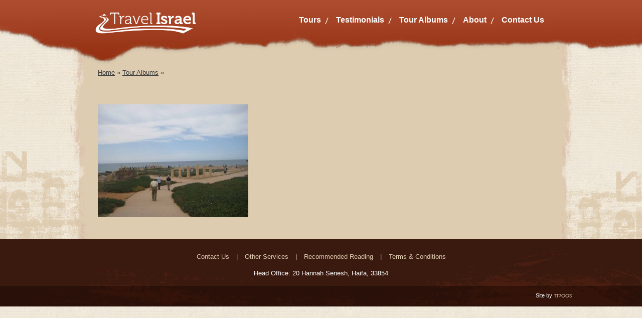

--- FILE ---
content_type: text/html; charset=UTF-8
request_url: https://www.travelisrael.co.il/albums/img_6174/
body_size: 4686
content:
<!DOCTYPE html PUBLIC "-//W3C//DTD XHTML 1.0 Strict//EN" "http://www.w3.org/TR/xhtml1/DTD/xhtml1-strict.dtd">

<html xmlns="http://www.w3.org/1999/xhtml" lang="en-US">

<head profile="http://gmpg.org/xfn/11">
	
	<meta http-equiv="Content-Type" content="text/html; charset=UTF-8" />
	
	
	<title>
		    - Travel Israel	</title>
	
	<link rel="shortcut icon" href="/favicon.ico" type="image/x-icon" />
	
	<link rel="stylesheet" href="https://www.travelisrael.co.il/wp-content/themes/travel/style.css" type="text/css" />
	
	<link rel="pingback" href="https://www.travelisrael.co.il/xmlrpc.php" />

	
	<link rel='dns-prefetch' href='//ajax.googleapis.com' />
<link rel='dns-prefetch' href='//maps.googleapis.com' />
<link rel='dns-prefetch' href='//s.w.org' />
<link rel="alternate" type="application/rss+xml" title="Travel Israel &raquo; Feed" href="https://www.travelisrael.co.il/feed/" />
<link rel="alternate" type="application/rss+xml" title="Travel Israel &raquo; Comments Feed" href="https://www.travelisrael.co.il/comments/feed/" />
<link rel="alternate" type="application/rss+xml" title="Travel Israel &raquo;  Comments Feed" href="https://www.travelisrael.co.il/albums/img_6174/feed/" />
		<script type="text/javascript">
			window._wpemojiSettings = {"baseUrl":"https:\/\/s.w.org\/images\/core\/emoji\/13.0.0\/72x72\/","ext":".png","svgUrl":"https:\/\/s.w.org\/images\/core\/emoji\/13.0.0\/svg\/","svgExt":".svg","source":{"concatemoji":"https:\/\/www.travelisrael.co.il\/wp-includes\/js\/wp-emoji-release.min.js?ver=5.5.17"}};
			!function(e,a,t){var n,r,o,i=a.createElement("canvas"),p=i.getContext&&i.getContext("2d");function s(e,t){var a=String.fromCharCode;p.clearRect(0,0,i.width,i.height),p.fillText(a.apply(this,e),0,0);e=i.toDataURL();return p.clearRect(0,0,i.width,i.height),p.fillText(a.apply(this,t),0,0),e===i.toDataURL()}function c(e){var t=a.createElement("script");t.src=e,t.defer=t.type="text/javascript",a.getElementsByTagName("head")[0].appendChild(t)}for(o=Array("flag","emoji"),t.supports={everything:!0,everythingExceptFlag:!0},r=0;r<o.length;r++)t.supports[o[r]]=function(e){if(!p||!p.fillText)return!1;switch(p.textBaseline="top",p.font="600 32px Arial",e){case"flag":return s([127987,65039,8205,9895,65039],[127987,65039,8203,9895,65039])?!1:!s([55356,56826,55356,56819],[55356,56826,8203,55356,56819])&&!s([55356,57332,56128,56423,56128,56418,56128,56421,56128,56430,56128,56423,56128,56447],[55356,57332,8203,56128,56423,8203,56128,56418,8203,56128,56421,8203,56128,56430,8203,56128,56423,8203,56128,56447]);case"emoji":return!s([55357,56424,8205,55356,57212],[55357,56424,8203,55356,57212])}return!1}(o[r]),t.supports.everything=t.supports.everything&&t.supports[o[r]],"flag"!==o[r]&&(t.supports.everythingExceptFlag=t.supports.everythingExceptFlag&&t.supports[o[r]]);t.supports.everythingExceptFlag=t.supports.everythingExceptFlag&&!t.supports.flag,t.DOMReady=!1,t.readyCallback=function(){t.DOMReady=!0},t.supports.everything||(n=function(){t.readyCallback()},a.addEventListener?(a.addEventListener("DOMContentLoaded",n,!1),e.addEventListener("load",n,!1)):(e.attachEvent("onload",n),a.attachEvent("onreadystatechange",function(){"complete"===a.readyState&&t.readyCallback()})),(n=t.source||{}).concatemoji?c(n.concatemoji):n.wpemoji&&n.twemoji&&(c(n.twemoji),c(n.wpemoji)))}(window,document,window._wpemojiSettings);
		</script>
		<style type="text/css">
img.wp-smiley,
img.emoji {
	display: inline !important;
	border: none !important;
	box-shadow: none !important;
	height: 1em !important;
	width: 1em !important;
	margin: 0 .07em !important;
	vertical-align: -0.1em !important;
	background: none !important;
	padding: 0 !important;
}
</style>
	<link rel='stylesheet' id='wp-block-library-css'  href='https://www.travelisrael.co.il/wp-includes/css/dist/block-library/style.min.css?ver=5.5.17' type='text/css' media='all' />
<link rel='stylesheet' id='contact-form-7-css'  href='https://www.travelisrael.co.il/wp-content/plugins/contact-form-7/includes/css/styles.css?ver=5.3' type='text/css' media='all' />
<link rel='stylesheet' id='fancybox-for-wp-css'  href='https://www.travelisrael.co.il/wp-content/plugins/fancybox-for-wordpress/assets/css/fancybox.css?ver=1.3.4' type='text/css' media='all' />
<link rel='stylesheet' id='google-maps-builder-plugin-styles-css'  href='https://www.travelisrael.co.il/wp-content/plugins/google-maps-builder/vendor/wordimpress/maps-builder-core/assets/css/google-maps-builder.min.css?ver=2.1.2' type='text/css' media='all' />
<link rel='stylesheet' id='google-maps-builder-map-icons-css'  href='https://www.travelisrael.co.il/wp-content/plugins/google-maps-builder/vendor/wordimpress/maps-builder-core/includes/libraries/map-icons/css/map-icons.css?ver=2.1.2' type='text/css' media='all' />
<script type='text/javascript' src='https://ajax.googleapis.com/ajax/libs/jquery/1.7.2/jquery.min.js?ver=5.5.17' id='jquery-js'></script>
<script type='text/javascript' src='https://www.travelisrael.co.il/wp-content/plugins/fancybox-for-wordpress/assets/js/jquery.fancybox.js?ver=1.3.4' id='fancybox-for-wp-js'></script>
<script type='text/javascript' src='https://maps.googleapis.com/maps/api/js?v=3.exp&#038;libraries=places&#038;ver=5.5.17' id='google-maps-builder-gmaps-js'></script>
<link rel="https://api.w.org/" href="https://www.travelisrael.co.il/wp-json/" /><link rel="alternate" type="application/json" href="https://www.travelisrael.co.il/wp-json/wp/v2/media/6276" /><link rel='shortlink' href='https://www.travelisrael.co.il/?p=6276' />
<link rel="alternate" type="application/json+oembed" href="https://www.travelisrael.co.il/wp-json/oembed/1.0/embed?url=https%3A%2F%2Fwww.travelisrael.co.il%2Falbums%2Fimg_6174%2F" />
<link rel="alternate" type="text/xml+oembed" href="https://www.travelisrael.co.il/wp-json/oembed/1.0/embed?url=https%3A%2F%2Fwww.travelisrael.co.il%2Falbums%2Fimg_6174%2F&#038;format=xml" />

<!-- Fancybox for WordPress v3.2.9 -->
<style type="text/css">
	.fancybox-slide--image .fancybox-content{background-color: #ffffff}div.fancybox-caption{display:none !important;}
	
	img.fancybox-image{border-width:10px;border-color:#ffffff;border-style:solid;height:auto;}
	div.fancybox-bg{background-color:rgba(102,102,102,0.3);opacity:1 !important;}div.fancybox-content{border-color:#ffffff}
	div#fancybox-title{background-color:#ffffff}
	div.fancybox-content{background-color:#ffffff}
	div#fancybox-title-inside{color:#333333}
	
	
	
	div.fancybox-caption p.caption-title{display:inline-block}
	div.fancybox-caption p.caption-title{font-size:14px}
	div.fancybox-caption p.caption-title{color:#333333}
	div.fancybox-caption {color:#333333}div.fancybox-caption p.caption-title {background:#fff; width:auto;padding:10px 30px;}div.fancybox-content p.caption-title{color:#333333;margin: 0;padding: 5px 0;}
</style><script type="text/javascript">
	jQuery(function () {

		var mobileOnly = false;
		
		if (mobileOnly) {
			return;
		}

		jQuery.fn.getTitle = function () { // Copy the title of every IMG tag and add it to its parent A so that fancybox can show titles
			var arr = jQuery("a[data-fancybox]");
									jQuery.each(arr, function() {
										var title = jQuery(this).children("img").attr("title");
										 var caption = jQuery(this).next("figcaption").html();
                                        if(caption && title){jQuery(this).attr("title",title+" " + caption)}else if(title){ jQuery(this).attr("title",title);}else if(caption){jQuery(this).attr("title",caption);}
									});			}

		// Supported file extensions

				var thumbnails = jQuery("a:has(img)").not(".nolightbox").not('.envira-gallery-link').not('.ngg-simplelightbox').filter(function () {
			return /\.(jpe?g|png|gif|mp4|webp|bmp|pdf)(\?[^/]*)*$/i.test(jQuery(this).attr('href'))
		});
		

		// Add data-type iframe for links that are not images or videos.
		var iframeLinks = jQuery('.fancyboxforwp').filter(function () {
			return !/\.(jpe?g|png|gif|mp4|webp|bmp|pdf)(\?[^/]*)*$/i.test(jQuery(this).attr('href'))
		}).filter(function () {
			return !/vimeo|youtube/i.test(jQuery(this).attr('href'))
		});
		iframeLinks.attr({"data-type": "iframe"}).getTitle();

				// Gallery All
		thumbnails.addClass("fancyboxforwp").attr("data-fancybox", "gallery").getTitle();
		iframeLinks.attr({"data-fancybox": "gallery"}).getTitle();

		// Gallery type NONE
		
		// Call fancybox and apply it on any link with a rel atribute that starts with "fancybox", with the options set on the admin panel
		jQuery("a.fancyboxforwp").fancyboxforwp({
			loop: false,
			smallBtn: true,
			zoomOpacity: "auto",
			animationEffect: "fade",
			animationDuration: 500,
			transitionEffect: "fade",
			transitionDuration: "300",
			overlayShow: true,
			overlayOpacity: "0.3",
			titleShow: true,
			titlePosition: "inside",
			keyboard: true,
			showCloseButton: true,
			arrows: true,
			clickContent:false,
			clickSlide: "close",
			mobile: {
				clickContent: function (current, event) {
					return current.type === "image" ? "toggleControls" : false;
				},
				clickSlide: function (current, event) {
					return current.type === "image" ? "close" : "close";
				},
			},
			wheel: false,
			toolbar: true,
			preventCaptionOverlap: true,
			onInit: function() { },			onDeactivate
	: function() { },		beforeClose: function() { },			afterShow: function(instance) { jQuery( ".fancybox-image" ).on("click", function( ){ ( instance.isScaledDown() ) ? instance.scaleToActual() : instance.scaleToFit() }) },				afterClose: function() { },					caption : function( instance, item ) {if("undefined" != typeof jQuery(this).context ){var title = jQuery(this).context.title;} else { var title = jQuery(this).attr("title");}var caption = jQuery(this).data('caption') || '';if ( item.type === 'image' && title.length ) {caption = (caption.length ? caption + '<br />' : '') + '<p class="caption-title">'+title+'</p>' ;}return caption;},
		afterLoad : function( instance, current ) {current.$content.append('<div class=\"fancybox-custom-caption inside-caption\" style=\" position: absolute;left:0;right:0;color:#000;margin:0 auto;bottom:0;text-align:center;background-color:#ffffff \">' + current.opts.caption + '</div>');},
			})
		;

			})
</script>
<!-- END Fancybox for WordPress -->
<style type="text/css">.recentcomments a{display:inline !important;padding:0 !important;margin:0 !important;}</style><link rel="icon" href="https://www.travelisrael.co.il/wp-content/uploads/2020/12/Travelisrsrael_fa-150x150.png" sizes="32x32" />
<link rel="icon" href="https://www.travelisrael.co.il/wp-content/uploads/2020/12/Travelisrsrael_fa-300x300.png" sizes="192x192" />
<link rel="apple-touch-icon" href="https://www.travelisrael.co.il/wp-content/uploads/2020/12/Travelisrsrael_fa-300x300.png" />
<meta name="msapplication-TileImage" content="https://www.travelisrael.co.il/wp-content/uploads/2020/12/Travelisrsrael_fa-300x300.png" />
	
</head>

<body class="attachment attachment-template-default attachmentid-6276 attachment-jpeg">
<script type="text/javascript">

  var _gaq = _gaq || [];
  _gaq.push(['_setAccount', 'UA-9014995-1']);
  _gaq.push(['_trackPageview']);

  (function() {
    var ga = document.createElement('script'); ga.type = 'text/javascript'; ga.async = true;
    ga.src = ('https:' == document.location.protocol ? 'https://ssl' : 'http://www') + '.google-analytics.com/ga.js';
    var s = document.getElementsByTagName('script')[0]; s.parentNode.insertBefore(ga, s);
  })();

</script>	
<div id="top">
	<div class="header">
      <div class="logo"><a href="https://www.travelisrael.co.il"><img src="https://www.travelisrael.co.il/wp-content/themes/travel/images/logoTI.png" /></a></div>
      
      <div class="nav">
      <ul id="menu-top-menu" class="menu"><li id="menu-item-39" class="menu-item menu-item-type-post_type menu-item-object-page menu-item-39"><a href="https://www.travelisrael.co.il/tours/">Tours</a></li>
<li id="menu-item-46" class="menu-item menu-item-type-post_type menu-item-object-page menu-item-46"><a href="https://www.travelisrael.co.il/testimonials/">Testimonials</a></li>
<li id="menu-item-2920" class="menu-item menu-item-type-post_type menu-item-object-page menu-item-2920"><a href="https://www.travelisrael.co.il/albums/">Tour Albums</a></li>
<li id="menu-item-3476" class="menu-item menu-item-type-post_type menu-item-object-page menu-item-3476"><a href="https://www.travelisrael.co.il/about-us/">About</a></li>
<li id="menu-item-37" class="menu-item menu-item-type-post_type menu-item-object-page menu-item-37"><a href="https://www.travelisrael.co.il/contact/">Contact Us</a></li>
</ul>      </div>
	</div>
</div>
<div id="middle">
  <div class="outer">
  	<div class="wrapper clearfix inner">
    
         
     
          
      <div class="inner-content">
      <div id="breadcrumbs"><a href="https://www.travelisrael.co.il">Home</a> &raquo; <a href="https://www.travelisrael.co.il/albums/">Tour Albums</a> &raquo; <strong></strong></div>      
            <h2></h2>
            <p class="attachment"><a href='https://www.travelisrael.co.il/wp-content/uploads/2012/08/IMG_6174.jpg'><img width="300" height="225" src="https://www.travelisrael.co.il/wp-content/uploads/2012/08/IMG_6174-300x225.jpg" class="attachment-medium size-medium" alt="" loading="lazy" srcset="https://www.travelisrael.co.il/wp-content/uploads/2012/08/IMG_6174-300x225.jpg 300w, https://www.travelisrael.co.il/wp-content/uploads/2012/08/IMG_6174-1024x768.jpg 1024w, https://www.travelisrael.co.il/wp-content/uploads/2012/08/IMG_6174-625x468.jpg 625w, https://www.travelisrael.co.il/wp-content/uploads/2012/08/IMG_6174.jpg 1229w" sizes="(max-width: 300px) 100vw, 300px" /></a></p>
            </div>
      
     
    </div>
  </div>
</div>







	



<div id="bottom">
<div class="outer">
  <div class="footer clearfix">
  	<div class="menu">
    
  	  <ul>
<ul id="menu-footer-menu" class="menu"><li id="menu-item-68" class="menu-item menu-item-type-post_type menu-item-object-page menu-item-68"><a href="https://www.travelisrael.co.il/contact/">Contact Us</a></li>
<li id="menu-item-3477" class="menu-item menu-item-type-post_type menu-item-object-page menu-item-3477"><a href="https://www.travelisrael.co.il/other-services/">Other Services</a></li>
<li id="menu-item-3051" class="menu-item menu-item-type-post_type menu-item-object-page menu-item-3051"><a href="https://www.travelisrael.co.il/reading/">Recommended Reading</a></li>
<li id="menu-item-6733" class="menu-item menu-item-type-post_type menu-item-object-page menu-item-6733"><a href="https://www.travelisrael.co.il/terms-conditions/">Terms &#038; Conditions</a></li>
</ul>
  	  </ul>
      
    </div>
    <p>Head Office: 20 Hannah Senesh, Haifa, 33854</p>
    
    <div class="credit">Site by <a href="http://www.tipoos.com/" target="_blank">TIPOOS</a></div>
  </div>
  </div>
</div>



	<script type='text/javascript' src='https://www.travelisrael.co.il/wp-includes/js/comment-reply.min.js?ver=5.5.17' id='comment-reply-js'></script>
<script type='text/javascript' id='contact-form-7-js-extra'>
/* <![CDATA[ */
var wpcf7 = {"apiSettings":{"root":"https:\/\/www.travelisrael.co.il\/wp-json\/contact-form-7\/v1","namespace":"contact-form-7\/v1"}};
/* ]]> */
</script>
<script type='text/javascript' src='https://www.travelisrael.co.il/wp-content/plugins/contact-form-7/includes/js/scripts.js?ver=5.3' id='contact-form-7-js'></script>
<script type='text/javascript' src='https://www.travelisrael.co.il/wp-content/plugins/google-maps-builder/vendor/wordimpress/maps-builder-core/assets/js/plugins//gmb-infobubble.min.js?ver=2.1.2' id='google-maps-builder-infowindows-js'></script>
<script type='text/javascript' id='google-maps-builder-plugin-script-js-extra'>
/* <![CDATA[ */
var gmb_data = {"i18n":{"get_directions":"Get Directions","visit_website":"Visit Website"},"infobubble_args":{"shadowStyle":0,"padding":12,"backgroundColor":"rgb(255, 255, 255)","borderRadius":3,"arrowSize":15,"minHeight":20,"maxHeight":450,"minWidth":200,"maxWidth":350,"borderWidth":0,"disableAutoPan":true,"disableAnimation":true,"backgroundClassName":"gmb-infobubble","closeSrc":"https:\/\/www.google.com\/intl\/en_us\/mapfiles\/close.gif"}};
/* ]]> */
</script>
<script type='text/javascript' src='https://www.travelisrael.co.il/wp-content/plugins/google-maps-builder/vendor/wordimpress/maps-builder-core/assets/js/frontend/google-maps-builder.min.js?ver=2.1.2' id='google-maps-builder-plugin-script-js'></script>
<script type='text/javascript' src='https://www.travelisrael.co.il/wp-content/plugins/google-maps-builder/vendor/wordimpress/maps-builder-core/includes/libraries/map-icons/js/map-icons.js?ver=2.1.2' id='google-maps-builder-maps-icons-js'></script>
<script type='text/javascript' src='https://www.travelisrael.co.il/wp-includes/js/wp-embed.min.js?ver=5.5.17' id='wp-embed-js'></script>
<script type="text/javascript" src="https://www.travelisrael.co.il/wp-content/themes/travel/js/scripts.js"></script>
<script type="text/javascript" src="https://www.travelisrael.co.il/wp-content/themes/travel/js/jquery.nivo.slider.pack.js"></script>
<script>
    $(document).ready(function(){
       $('.children li ul').css('display', 'none');
       $('ul#menu-enterprises-menu li.current-menu-parent ul').css('display', 'block'); 
	   
       $('.children li a').click(function(event){
            if ($(this).parent('li').parent('ul').hasClass('children')) return true;
            $(this).next('ul').slideToggle('fast');
            event.preventDefault();
       });

       

    });

</script>
	
	<!-- Don't forget analytics -->
	
</body>

</html>

--- FILE ---
content_type: text/css
request_url: https://www.travelisrael.co.il/wp-content/themes/travel/style.css
body_size: 4716
content:
/*   
Theme Name: Travel Israel
Theme URI: http://www.tipoos.com
Description: Travel Israel
Author: Gil Hamer
Author URI: http://www.tipoos.com
Version: 1
*/




@font-face {
    font-family: 'MuseoSlab500Regular';
    src: url('fonts/museo_slab-webfont.eot');
    src: url('fonts/museo_slab-webfont.eot?#iefix') format('embedded-opentype'),
         url('fonts/museo_slab-webfont.woff') format('woff'),
         url('fonts/museo_slab-webfont.ttf') format('truetype'),
         url('fonts/museo_slab-webfont.svg#MuseoSlab500Regular') format('svg');
    font-weight: normal;
    font-style: normal;

}




@font-face {
    font-family: 'Museo300Regular';
    src: url('fonts/museo300-regular-webfont.eot');
    src: url('fonts/museo300-regular-webfont.eot?#iefix') format('embedded-opentype'),
         url('fonts/museo300-regular-webfont.woff') format('woff'),
         url('fonts/museo300-regular-webfont.ttf') format('truetype'),
         url('fonts/museo300-regular-webfont.svg#Museo300Regular') format('svg');
    font-weight: normal;
    font-style: normal;

}




@font-face {
    font-family: 'Museo700Regular';
    src: url('fonts/museo700-regular-webfont.eot');
    src: url('fonts/museo700-regular-webfont.eot?#iefix') format('embedded-opentype'),
         url('fonts/museo700-regular-webfont.woff') format('woff'),
         url('fonts/museo700-regular-webfont.ttf') format('truetype'),
         url('fonts/museo700-regular-webfont.svg#Museo700Regular') format('svg');
    font-weight: normal;
    font-style: normal;

}


/*CSS Reset*/

html,body,div,span,applet,object,iframe,h1,h2,h3,h4,h5,h6,blockquote,pre,a,abbr,acronym,address,big,cite,code,del,dfn,img,ins,kbd,q,s,samp,small,strike,sub,sup,tt,var,b,u,i,center,dl,dt,dd,ol,ul,li,fieldset,form,label,legend,table,caption,tbody,tfoot,thead,tr,th,td,article,aside,canvas,details,embed,figure,figcaption,footer,header,hgroup,menu,nav,output,ruby,section,summary,time,mark,audio,video{border:0;font-size:100%;font:inherit;vertical-align:baseline;margin:0;padding:0}article,aside,details,figcaption,figure,footer,header,hgroup,menu,nav,section{display:block}body{line-height:1}ol,ul{list-style:none}blockquote,q{quotes:none}blockquote:before,blockquote:after,q:before,q:after{content:none}table{border-collapse:collapse;border-spacing:0}

/* General Layout*/
body{
	font-family: Arial, Helvetica, sans-serif;
	font-size: 13px;
	color: #3e3e3e;
	line-height: 20px;
	background-image: url(images/bg.jpg);
}

a{

	color: #3e3e3e;

}

.clearfix:after {
    content: ".";
    display: block;
    height: 0;
    clear: both;
    visibility: hidden;
}



h2 {
  font-family: 'Museo300Regular', Arial, Helvetica, sans-serif;
  color: #953012;
  font-size: 26px;
  margin-bottom: 20px;
  margin-left: 0;
  margin-right: 0;
  margin-top: 20px;
  padding-bottom: 13px;
}

h3 {
	color: #484848;
	font-size: 15px;
	font-weight: bold;
	margin-bottom: 10px;
}


/*---------------------------------- Top Area ----------------------------------*/
#top {
  background-image: url("images/bg-top.png");
  background-repeat: repeat-x;
  height: 136px;
  position: absolute;
  top: 0;
  width: 100%;
  z-index: 9999;
}

#top .header{
	width: 920px;
	margin: auto;
}

#top .logo {
  float: left;
  margin-top: 23px;
}

#top .nav {
  float: right;
  margin-top: 30px;
}

#top .nav ul{
	margin: 0px;
	padding: 0px;
	list-style-type: none;	
}

#top .nav ul li{
	margin: 0px;
	padding: 0px;
	float: left;
	background-image: url(images/nav-divider.png);
	background-repeat: no-repeat;
	background-position: right 5px;
}

#top .nav ul li:last-child{
	background-image: none;

}

#top .nav ul li a{
	margin: 0px;
	display: block;
	color: #FFFFFF;
	text-decoration: none;
	font-size: 16px;
	padding-top: 0px;
	padding-right: 15px;
	padding-bottom: 0px;
	padding-left: 15px;
	font-weight: bold;
}




/*---------------------------------- End Top Area ----------------------------------*/










/*---------------------------------- Middle Area ----------------------------------*/
#middle{
	width: 100%;
	background-image: url(images/middle-bg.png);
	background-repeat: no-repeat;
	background-position: center bottom;
}

#middle .outer{
	width: 1000px;
	margin: auto;
	background-image: url(images/bg-outer.png);
	background-repeat: repeat-y;
	background-position: center top;
	
}

#middle .wrapper{
	background-color: #deccb1;
	width: 920px;
	margin: auto;
}

#middle .slider {
  height: 369px;
  margin-bottom: auto;
  margin-left: auto;
  margin-right: auto;
  margin-top: 68px;
  width: 918px;
}

#middle .slogan {
	background-color: #EEE5D8;
	border-top-color: #839AA6;
	border-top-style: solid;
	border-top-width: 1px;
	color: #3C5C73;
	font-size: 16px;
	height: 50px;
	line-height: 50px;
	margin-bottom: 20px;
	margin-left: auto;
	margin-right: auto;
	margin-top: 20px;
	padding-left: 17px;
	position: relative;
	width: auto;
	font-family: 'Museo300Regular', Arial, Helvetica, sans-serif;
}

#middle .slogan span {
  background-image: url("images/join-a-tour-button.png");
  height: 62px;
  position: absolute;
  right: -8px;
  text-align: center;
  top: -6px;
  width: 201px;
}

#middle .slogan span a{
	font-size: 24px;
	color: #953012;
	line-height: 62px;
	text-decoration: none;
	font-weight: bold;
	display: block;
}

#middle .slogan span a:hover{
	color: #333333;

}


#middle .our-tours{
	float: left;
	width: 629px;
	font-size: 14px;
	
}

#middle .our-tours ul{
	color: #953012;
	float: left;
	width: 36%;
	background-image: url(images/list-line.png);
	background-repeat: repeat-y;
	background-position: 201px 0px;
}

#middle .our-tours ul li{
	height: 31px;
	line-height: 31px;	
}

#middle .our-tours ul li a{
	color: #953012;
	text-decoration: none;
	display: block;
	padding-left: 13px;
}

#middle .our-tours ul li a:hover{
	background-image: url(images/tour-list-hover.png);
	background-repeat: no-repeat;	
}

#middle .our-tours ul li a.active {
 background-image: url(images/tour-list-hover.png);
	background-repeat: no-repeat;
	outline: none;	
}


#middle .our-tours .tours-info {
  float: left;
  height: 418px;
  position: relative;
  width: 60%;
}

#middle .our-tours .tours-info div {
  position: absolute;
  top: 0;
}

#middle .our-tours .tours-info img {
  /*width: 318px;*/
}


#middle .our-tours .tours-info .read-more {
	background-image: url("images/read-more.png");
	background-repeat: no-repeat;
	color: #FFFFFF;
	display: block;
	font-weight: bold;
	height: 37px;
	line-height: 37px;
	text-align: center;
	width: 111px;
	float: right;
	text-decoration: none;
}

#middle .our-tours .tours-info .read-more:hover{
	color: #000000;
}

#middle .itga {
  display: block;
  float: right;
  margin-bottom: 20px;
  margin-top: 100px;
}

#middle .testimonials {
  background-image: url("images/quotes.png");
  background-position: 0 62px;
  background-repeat: no-repeat;
  color: #673C31;
  float: left;
  font-size: 14px;
  padding-left: 15px;
  width: 30%;
  position: relative;
}

#middle .testimonials p{
  font-style: italic;
}

#middle .testimonials #fade{
  height: 190px;
}

#middle .testimonials .guestbook {
  left: 44px;
  position: absolute;
  top: 423px;
}


/*-------------- Tours menu Settings -------------------*/

#middle #menu-tours
{
	margin: auto;
    position: relative;
    width: 920px;
	margin-top: -15px;
	margin-bottom: 25px;
	z-index: 9999;  
	
	
}

#middle #menu-tours li
{
	background-image: url("images/arrow2.png");
    background-position: right 7px;
    background-repeat: no-repeat;
	float: left;
	padding-top: 0;
	padding-right: 5px;
	padding-bottom: 0;
	padding-left: 5px;
	position: relative;
	margin-bottom: 15px;
	
}

#middle #menu-tours a 
{
	text-decoration: none;
	font-size: 13px;
	padding-bottom: 17px;
	padding-top: 8px;
	padding-right: 8px;
	padding-left: 8px;
	font-weight: bold;	
}

#middle #menu-tours li:hover > a
{
	color: #fafafa;
}

*html #middle #menu-tours li a:hover /* IE6 */
{
	color: #fafafa;
}

#middle #menu-tours li:hover > ul
{
	display: block;
}

/* Sub-menu */

#middle #menu-tours ul
{
    list-style: none;
    margin: 0;
    padding: 0;    
    display: none;
    position: absolute;
    top: 30px;
    left: 0;
    z-index: 99999;    
    background: #444;
    background: -moz-linear-gradient(#444, #111);
    background: -webkit-gradient(linear,left bottom,left top,color-stop(0, #111),color-stop(1, #444));
    background: -webkit-linear-gradient(#444, #111);    
    background: -o-linear-gradient(#444, #111);	
    background: -ms-linear-gradient(#444, #111);	
    background: linear-gradient(#444, #111);
    -moz-box-shadow: 0 0 2px rgba(255,255,255,.5);
    -webkit-box-shadow: 0 0 2px rgba(255,255,255,.5);
    box-shadow: 0 0 2px rgba(255,255,255,.5);	
    -moz-border-radius: 5px;
    border-radius: 5px;
}

#middle #menu-tours ul ul
{
  top: 0;
  left: 316px;
}

#middle #menu-tours ul li
{
    float: none;
    margin: 0;
    padding: 0;
    display: block;  
	background: none;
}

#middle #menu-tours ul li:last-child
{   
    -moz-box-shadow: none;
    -webkit-box-shadow: none;
    box-shadow: none;    
}

#middle #menu-tours ul a
{    
    padding: 8px;
	height: auto;
	width: 300px;
    line-height: 18px;
    display: block;
    /*white-space: nowrap;*/
    float: none;
	text-transform: none;
	color: #ffffff;
	font-weight: normal;
}

*html #middle #menu-tours ul a /* IE6 */
{    
	height: 10px;
}

*:first-child+html #middle #menu-tours ul a /* IE7 */
{    
	height: 10px;
}

#middle #menu-tours ul a:hover
{
    background: #a74528;

}

#middle #menu-tours ul li:first-child > a
{
    -moz-border-radius: 5px 5px 0 0;
    border-radius: 5px 5px 0 0;
}

#middle #menu-tours ul li:first-child > a:after
{
    content: '';
    position: absolute;
    left: 30px;
    top: -8px;
    width: 0;
    height: 0;
    border-left: 5px solid transparent;
    border-right: 5px solid transparent;
    border-bottom: 8px solid #444;
}

#middle #menu-tours ul ul li:first-child a:after
{
    left: -8px;
    top: 12px;
    width: 0;
    height: 0;
    border-left: 0;	
    border-bottom: 5px solid transparent;
    border-top: 5px solid transparent;
    border-right: 8px solid #444;
}

#middle #menu-tours ul li:first-child a:hover:after
{
    border-bottom-color: #a74528; 
}

#middle #menu-tours ul ul li:first-child a:hover:after
{
    border-right-color: #a74528; 
    border-bottom-color: transparent; 	
}


#middle #menu-tours ul li:last-child > a
{
    -moz-border-radius: 0 0 5px 5px;
    border-radius: 0 0 5px 5px;
}

/* Clear floated elements */
#middle #menu-tours:after 
{
	visibility: hidden;
	display: block;
	font-size: 0;
	content: " ";
	clear: both;
	height: 0;
}

* html #middle #menu-tours             { zoom: 1; } /* IE6 */
*:first-child+html #middle #menu-tours { zoom: 1; } /* IE7 */

/*.menu-item-3596{
	margin-left: 50px;
}*/

/*-------------- Gallery Settings -------------------*/
.gallery {
	margin: auto;
}
.gallery .gallery-item {
    float: left;
    margin-right: 3px;
	margin-left: 0px;
    margin-top: 0;
    text-align: center;
	width: auto;
}
.gallery img {
	border: 2px solid #333333;
}
.gallery .gallery-caption {
	color: #888;
	font-size: 12px;
	margin: 0 0 12px;
}
.gallery dl {
	margin: 0;
}
.gallery img {
	background: none repeat scroll 0 0 #953012;
    border: 1px solid #DDDDDD;
    display: block;
    padding: 4px;
	height: 75px;
    width: 75px;
}
.gallery br+br {
	display: none;
}


/* ----------------- Form Stylings ------------------*/
.wpcf7 input{
	width: 300px;
	height: 21px;
	padding: 5px 5px 5px 12px;
	line-height: 12px;
	color: #5F545D;
	background: #f0f0f0;
	border-top: 1px solid #cacaca;
	border-left: 1px solid #cacaca;
	border-right: 1px solid #fff;
	border-bottom: 1px solid #fff;
	font-size: 14px;
}

.wpcf7 textarea{
	width: 300px;
	height: 100px;
	padding: 5px 5px 5px 12px;
	line-height: 12px;
	color: #5F545D;
	background: #f0f0f0;
	border-top: 1px solid #cacaca;
	border-left: 1px solid #cacaca;
	border-right: 1px solid #fff;
	border-bottom: 1px solid #fff;
	font-size: 14px;
}

.wpcf7 .wpcf7-submit{
	
	/*width: auto !important;
	border: 1px solid #cacaca !important;
	height: auto !important;
	padding-top: 5px !important;
	padding-right: 8px !important;
	padding-bottom: 5px !important;
	padding-left: 8px !important;*/
	
	
	background-image: url("images/read-more.png");
	background-repeat: no-repeat;
	background-color: transparent !important;
	color: #FFFFFF;
	display: block;
	font-weight: bold;
	height: 37px;
	line-height: 37px;
	text-align: center;
	width: 111px;
	text-decoration: none;
	border: none !important;
	cursor: pointer;
}

.wpcf7 .wpcf7-submit:hover{
	color: #000000;
}


/*
 * jQuery Nivo Slider v3.0.1
 * http://nivo.dev7studios.com
 *
 * Copyright 2012, Dev7studios
 * Free to use and abuse under the MIT license.
 * http://www.opensource.org/licenses/mit-license.php
 */
 
/* The Nivo Slider styles */
.nivoSlider {
	position:relative;
	width:100%;
	height:auto;
	overflow: hidden;
}

.nivoSlider p{
	margin: 0;
	padding: 0;
}
.nivoSlider img {
	position:absolute;
	top:0px;
	left:0px;
}
.nivo-main-image {
	display: block !important;
	position: relative !important; 
	width: 100% !important;
}

/* If an image is wrapped in a link */
.nivoSlider a.nivo-imageLink {
	position:absolute;
	top:0px;
	left:0px;
	width:100%;
	height:100%;
	border:0;
	padding:0;
	margin:0;
	z-index:6;
	display:none;
}
/* The slices and boxes in the Slider */
.nivo-slice {
	display:block;
	position:absolute;
	z-index:5;
	height:100%;
	top:0;
}
.nivo-box {
	display:block;
	position:absolute;
	z-index:5;
	overflow:hidden;
}
.nivo-box img { display:block; }

/* Caption styles */
.nivo-caption {
	position:absolute;
	left:0px;
	bottom:0px;
	background:#000;
	color:#fff;
	width:100%;
	z-index:8;
	padding: 5px 10px;
	opacity: 0.8;
	overflow: hidden;
	display: none;
	-moz-opacity: 0.8;
	filter:alpha(opacity=8);
	-webkit-box-sizing: border-box; /* Safari/Chrome, other WebKit */
	-moz-box-sizing: border-box;    /* Firefox, other Gecko */
	box-sizing: border-box;         /* Opera/IE 8+ */
}
.nivo-caption p {
	padding:5px;
	margin:0;
}
.nivo-caption a {
	display:inline !important;
}
.nivo-html-caption {
    display:none;
}
/* Direction nav styles (e.g. Next & Prev) */

.nivoSlider .nivo-directionNav{
    display: block !important; /* ALWAYS show the arrows */
}
.nivo-directionNav a {
	position:absolute;
	top:45%;
	z-index:9;
	cursor:pointer;
	display: block !important;
}
.nivo-prevNav {
	left:0px;
}
.nivo-nextNav {
	right:0px;
}
/* Control nav styles (e.g. 1,2,3...) */
.nivo-controlNav {
	text-align:center;
	padding: 15px 0;
}
.nivo-controlNav a {
	cursor:pointer;
}
.nivo-controlNav a.active {
	font-weight:bold;
}











/*.theme-default .nivoSlider {
	position:relative;
	background:#fff url(images/loading.gif) no-repeat 50% 50%;
    margin-bottom:10px;
    -webkit-box-shadow: 0px 1px 5px 0px #4a4a4a;
    -moz-box-shadow: 0px 1px 5px 0px #4a4a4a;
    box-shadow: 0px 1px 5px 0px #4a4a4a;
}*/
.theme-default .nivoSlider img {
	position:absolute;
	top:0px;
	left:0px;
	display:none;
}
.theme-default .nivoSlider a {
	border:0;
	display:block;
}

.theme-default .nivo-controlNav {
	text-align: center;
	padding: 20px 0;
	display: block !important;
}
.theme-default .nivo-controlNav a {
	display:inline-block;
	width:22px;
	height:22px;
	background:url(images/bullets.png) no-repeat;
	text-indent:-9999px;
	border:0;
	margin: 0 2px;
}
.theme-default .nivo-controlNav a.active {
	background-position:0 -22px;
}

.theme-default .nivo-directionNav a {
	display:block;
	width:35px;
	height:35px;
	background:url(images/arrows.png) no-repeat;
	text-indent:-9999px;
	border:0;
	opacity: 0;
	-webkit-transition: all 200ms ease-in-out;
    -moz-transition: all 200ms ease-in-out;
    -o-transition: all 200ms ease-in-out;
    transition: all 200ms ease-in-out;
}
.theme-default:hover .nivo-directionNav a { opacity: 1; }
.theme-default a.nivo-nextNav {
  background-position: -48px 0;
  right: 39px;
  top: 297px;
  display: block;
  opacity: 1;
}
.theme-default a.nivo-prevNav {
  left: 797px;
  top: 297px;
  display: block;
  opacity: 1;
}

.theme-default .nivo-caption {
    font-family: Helvetica, Arial, sans-serif;
}
.theme-default .nivo-caption a {
    color:#fff;
    border-bottom:1px dotted #fff;
}
.theme-default .nivo-caption a:hover {
    color:#fff;
}

.theme-default .nivo-controlNav.nivo-thumbs-enabled {
	width: 100%;
}
.theme-default .nivo-controlNav.nivo-thumbs-enabled a {
	width: auto;
	height: auto;
	background: none;
	margin-bottom: 5px;
}
.theme-default .nivo-controlNav.nivo-thumbs-enabled img {
	display: block;
	width: 120px;
	height: auto;
}

/*---------------------------------- Inner pages content ----------------------------------*/
#middle .inner{
	padding-top: 135px;
}

#middle .sidebar {
	float: left;
	padding-bottom: 30px;
	padding-left: 15px;
	width: 30%;
}

#middle .sidebar h2{
  color: #3e3e3e;
  font-size: 22px;
  padding-top: 0px !important;
  padding-bottom: 0px !important;
  margin-top: 0px !important;
  margin-bottom: 10px !important;
}

#middle .sidebar ul{
	margin: 0px;
	padding: 0px;  
}

#middle .sidebar ul li{
	margin: 0px;
	padding: 0px;
	background-image: url(images/sidebar-nav-divider.png);
	background-repeat: no-repeat;
	background-position: left bottom;
}

#middle .sidebar ul li a{
	margin: 0px;
	padding: 0px;
	font-size: 15px;
	line-height: 39px;
	color: #953012;
	text-decoration: none;
	display: block;
	height: 39px;
	padding-left: 10px;
	
}







#middle .sidebar ul li a:hover, #middle .sidebar ul li.current_page_item a, #middle .sidebar ul li.current_page_ancestor a{
	color: #FFFFFF;
	background-image: url(images/sidebar-nav-hover.png);
	background-repeat: no-repeat;
	font-weight: bold;
	
}




/*#middle .sidebar ul li li a{
	background: none;
	color: #953012;
	margin-left: 20px;	
	
}


#middle .sidebar ul li.current_page_item li a{
	background: none;
	color: #953012;
	margin-left: 20px;	
	
}
*/

/*----------------------- Child Menus ------------------------------------*/
#middle .sidebar .children{
	margin-left: 20px;
	padding: 0px;  
}

#middle .sidebar .children li a{
	background: none !important;
	color: #953012 !important; 
}


#middle .sidebar .children li.current_page_item > a{
	font-weight: bold;
	/*background-image: url(images/list-line.png) no-repeat left center !important;*/
	
}













#middle .sidebar .children .children{
	margin-left: 10px;
	padding: 0px;  
}



#middle .sidebar .children .children li a {
  background-image: url("images/arrow1.png") !important;
  background-position: 13px center !important;
  background-repeat: no-repeat !important;
  padding-left: 26px;
}

#middle .sidebar .children .children li a:hover{
	font-weight: bold;
}

#middle .sidebar .children .children li.current_page_item a{
	font-weight: bold;
	background-color: #d6c1a1 !important;
	
}






#middle .widget{
	margin-top: 30px;
}


#middle .inner-content {
  float: left;
  padding-left: 15px;
  width: 60%;
}

#middle .inner-content ul {
  margin-left: 10px;
  list-style-type: square;
}

#middle .inner-content {
  float: left;
  padding-bottom: 25px;
  padding-left: 15px;
  width: 100%;
}

#middle .inner-content .alignleft {
	float: left;
	margin-right: 15px;
	border: 2px solid #953012;
}

#middle .inner-content .alignright {
  float: right;
  margin-left: 15px;
  border: 2px solid #953012;
}

#middle .inner-content .sitemap .children{
	margin-left: 20px;
	list-style-type: square;
}



/*TABLE*/
/*#middle .inner-content table {border-collapse:collapse;border-spacing:0;width:100%;border:1px solid #ccc;margin-bottom:18px;}
#middle .inner-content table,#middle .inner-content td,#middle .inner-content th {vertical-align:middle;}
#middle .inner-content th{padding:10px;color:#666;border-top:1px solid #fff;text-transform:uppercase;}
#middle .inner-content td{
	padding:10px;
	color:#888;
	border: 1px solid #ccc;
}
#middle .inner-content tfoot td{border:0px;}
th,tr:hover{background-color:#f5f5f5;}*/











/*---------------------------------- End Middle Area ----------------------------------*/



/*---------------------------------- Bottom Area ----------------------------------*/
#bottom{
	width: 100%;
	background-image: url(images/bottom-bg.png);
	background-repeat: repeat-x;
	height: 134px;
}

#bottom .outer {
  background-image: url("images/footer-stains.png");
  background-position: left 0;
  background-repeat: no-repeat;
  height: 134px;
}

#bottom .footer {
  margin-bottom: auto;
  margin-left: auto;
  margin-right: auto;
  margin-top: auto;
  padding-top: 25px;
  text-align: center;
  width: 1000px;
  color: #ffffff;
  position: relative;
}

#bottom .footer .menu{
	width: auto;
}

#bottom .footer .menu ul{
	margin: auto;
	padding: 0px;
	width: 700px;
	list-style-type: none;
}

#bottom .footer .menu ul li{
	margin: 0px;
	padding: 0px;
	display: inline;
}

#bottom .footer .menu ul li:after{
	   content: " | ";
	   color: #DECCB1;
}

#bottom .footer .menu ul li:last-child:after{
	   content: none ; 
}



#bottom .footer .menu ul li a {
  color: #DECCB1;
  margin: 0;
  padding: 0 10px;
  text-decoration: none;
}


#bottom .footer .credit {
  position: absolute;
  right: 0;
  top: 102px;
  font-size: 11px;
}

#bottom .footer .credit a{
  color: #DECCB1;
  font-size: 10px;
  font-family: 'Museo300Regular', Arial, Helvetica, sans-serif;
  text-decoration: none;
}



/*---------------------------------- End Bottom Area ----------------------------------*/








/* --------------------- SHORTCODES ----------------------------------*/



.su-quote {
  background-image: url("images/quotes2.png");
  background-position: 0 4px;
  background-repeat: no-repeat;
  color: #673C31;
  font-size: 14px;
}

.su-quote-shell {
  background-image: none !important;
}

.su-heading .su-heading-shell {
  border-bottom-color: #d4c2a6;
  border-top-color: #d4c2a6;

}

.su-quote-style-1 {

  background-image: url("images/quote.png") !important;

}

#cont{position:relative;}
#cont p{position:absolute; top:0; left:0)

--- FILE ---
content_type: text/javascript
request_url: https://www.travelisrael.co.il/wp-content/themes/travel/js/scripts.js
body_size: 1596
content:
$(document).ready(function(){
(function($){
  $.fn.list_ticker = function(options){
    
    var defaults = {
      speed:4000,
	  effect:'slide'
    };
    
    var options = $.extend(defaults, options);
    
    return this.each(function(){
      
      var obj = $(this);
      var list = obj.children();
      list.not(':first').hide();
      
      setInterval(function(){
        
        list = obj.children();
        list.not(':first').hide();
        
        var first_li = list.eq(0)
        var second_li = list.eq(1)
		
		if(options.effect == 'slide'){
			first_li.slideUp();
			second_li.slideDown(function(){
				first_li.remove().appendTo(obj);
			});
		} else if(options.effect == 'fade'){
			first_li.fadeOut(function(){
				second_li.fadeIn();
				first_li.remove().appendTo(obj);
			});
		}
      }, options.speed)
    });
  };
})(jQuery);

	
		$('#fade').list_ticker({
			speed:20000,
			effect:'fade'
		});
		
	})

<!-- Nivo Settings-->
		$(window).load(function() {
        $('#slider').nivoSlider({
        effect: 'random', // Specify sets like: 'fold,fade,sliceDown'
        slices: 15, // For slice animations
        boxCols: 8, // For box animations
        boxRows: 5, // For box animations
        animSpeed: 500, // Slide transition speed
        pauseTime: 5000, // How long each slide will show
        startSlide: 0, // Set starting Slide (0 index)
        directionNav: true, // Next and Prev navigation
        directionNavHide: false, // Only show on hover
        controlNav: false, // 1,2,3... navigation
        controlNavThumbs: false, // Use thumbnails for Control Nav
        controlNavThumbsFromRel: false, // Use image rel for thumbs
        controlNavThumbsSearch: '.jpg', // Replace this with...
        controlNavThumbsReplace: '_thumb.jpg', // ...this in thumb Image src
        keyboardNav: true, // Use left and right arrows
        pauseOnHover: true, // Stop animation while hovering
        manualAdvance: false, // Force manual transitions
        captionOpacity: 0.8, // Universal caption opacity
        prevText: 'Prev', // Prev directionNav text
        nextText: 'Next', // Next directionNav text
        randomStart: true, // Start on a random slide
        beforeChange: function(){}, // Triggers before a slide transition
        afterChange: function(){}, // Triggers after a slide transition
        slideshowEnd: function(){}, // Triggers after all slides have been shown
        lastSlide: function(){}, // Triggers when last slide is shown
        afterLoad: function(){} // Triggers when slider has loaded
    });
    });


// Indicating input focus
function hideFormText() {
	var _inputs = document.getElementsByTagName('input');
	var _txt = document.getElementsByTagName('textarea');
	var _value = [];
	if (_inputs) {
		for(var i=0; i<_inputs.length; i++) {
			if (_inputs[i].type == 'text' || _inputs[i].type == 'password') {
				
				_inputs[i].index = i;
				_value[i] = _inputs[i].value;
				
				_inputs[i].onfocus = function(){
					if (this.value == _value[this.index])
						this.value = '';
				}
				_inputs[i].onblur = function(){
					if (this.value == '')
						this.value = _value[this.index];
				}
			}
		}
	}
	if (_txt) {
		for(var i=0; i<_txt.length; i++) {
			_txt[i].index = i;
			_value['txt'+i] = _txt[i].value;
			
			_txt[i].onfocus = function(){
				if (this.value == _value['txt'+this.index])
					this.value = '';
			}
			_txt[i].onblur = function(){
				if (this.value == '')
					this.value = _value['txt'+this.index];
			}
		}
	}
}
if (window.addEventListener)
	window.addEventListener("load", hideFormText, false);
else if (window.attachEvent)
	window.attachEvent("onload", hideFormText);


$(function(){
			$('#slides').slides({
				preload: true,
				generateNextPrev: true
			});
});






$('ul#our-tours').each(function(){
    // For each set of tabs, we want to keep track of
    // which tab is active and it's associated content
    var $active, $content, $links = $(this).find('a');

    // Use the first link as the initial active tab
    $active = $links.first().addClass('active');
    $content = $($active.attr('href'));

    // Hide the remaining content
    $links.not(':first').each(function () {
        $($(this).attr('href')).hide();
    });

    // Bind the click event handler
    $(this).on('click', 'a', function(e){
        // Make the old tab inactive.
        $active.removeClass('active');
        $content.fadeOut("fast")
		//$content.hide();

        // Update the variables with the new link and content
        $active = $(this);
        $content = $($(this).attr('href'));

        // Make the tab active.
        $active.addClass('active');
        $content.fadeIn("fast")
		//$content.show();

        // Prevent the anchor's default click action
        e.preventDefault();
    });
});

$(document).ready(function () {
	$("#top .nav ul li:last-child").css({'background':'none'})
	

});



/*$('#middle .sidebar .children .children').css('display', 'none');
	   
       $('#middle .sidebar .children li a').click(function(event){
            if ($(this).parent('li').parent('ul').hasClass('children')) return true;
            $(this).next('ul').slideToggle('fast');
            event.preventDefault();
       });*/
	   
/* List Ticker by Alex Fish 
// www.alexefish.com
//
// options:
//
// effect: fade/slide
// speed: milliseconds
*/

